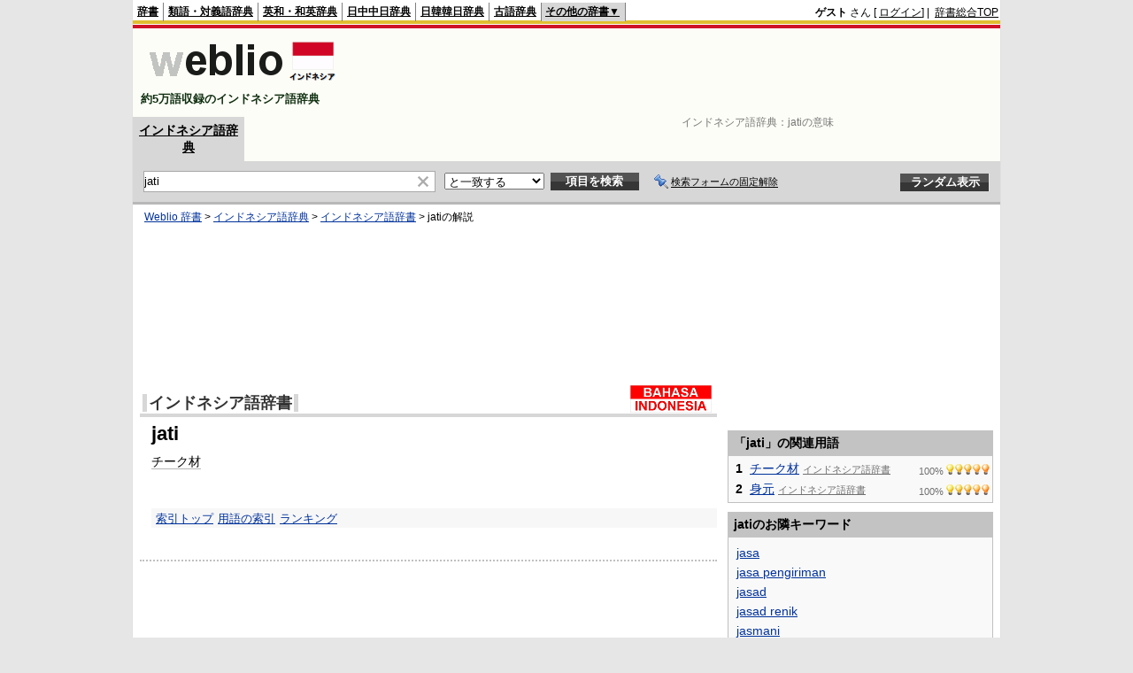

--- FILE ---
content_type: text/html; charset=utf-8
request_url: https://www.google.com/recaptcha/api2/aframe
body_size: 183
content:
<!DOCTYPE HTML><html><head><meta http-equiv="content-type" content="text/html; charset=UTF-8"></head><body><script nonce="NM7ydrB7DhkK9yFyeUU60Q">/** Anti-fraud and anti-abuse applications only. See google.com/recaptcha */ try{var clients={'sodar':'https://pagead2.googlesyndication.com/pagead/sodar?'};window.addEventListener("message",function(a){try{if(a.source===window.parent){var b=JSON.parse(a.data);var c=clients[b['id']];if(c){var d=document.createElement('img');d.src=c+b['params']+'&rc='+(localStorage.getItem("rc::a")?sessionStorage.getItem("rc::b"):"");window.document.body.appendChild(d);sessionStorage.setItem("rc::e",parseInt(sessionStorage.getItem("rc::e")||0)+1);localStorage.setItem("rc::h",'1769111647903');}}}catch(b){}});window.parent.postMessage("_grecaptcha_ready", "*");}catch(b){}</script></body></html>